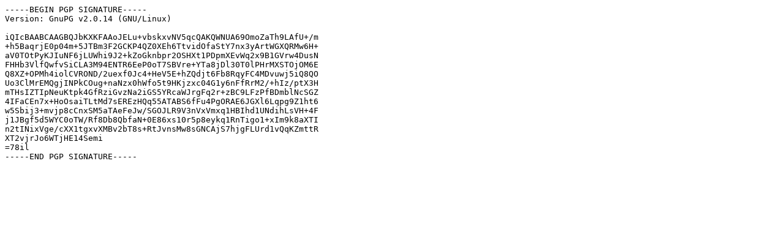

--- FILE ---
content_type: text/plain
request_url: http://archive.mozilla.org/pub/firefox/candidates/52.9.0esr-candidates/build1/linux-i686/he/firefox-52.9.0esr.checksums.asc
body_size: 694
content:
-----BEGIN PGP SIGNATURE-----
Version: GnuPG v2.0.14 (GNU/Linux)

iQIcBAABCAAGBQJbKXKFAAoJELu+vbskxvNV5qcQAKQWNUA69OmoZaTh9LAfU+/m
+h5BaqrjE0p04m+5JTBm3F2GCKP4QZ0XEh6TtvidOfaStY7nx3yArtWGXQRMw6H+
aV0TOtPyKJIuNF6jLUWhi9J2+kZoGknbpr2OSHXt1PDpmXEvWq2x9B1GVrw4DusN
FHHb3VlfQwfvSiCLA3M94ENTR6EeP0oT7SBVre+YTa8jDl30T0lPHrMXSTOjOM6E
Q8XZ+OPMh4iolCVROND/2uexf0Jc4+HeV5E+hZQdjt6Fb8RqyFC4MDvuwj5iQ8QO
Uo3ClMrEMQgjINPkCOug+naNzx0hWfo5t9HKjzxc04G1y6nFfRrM2/+hIz/ptX3H
mTHsIZTIpNeuKtpk4GfRziGvzNa2iGS5YRcaWJrgFq2r+zBC9LFzPfBDmblNcSGZ
4IFaCEn7x+HoOsaiTLtMd7sEREzHQq55ATABS6fFu4PgORAE6JGXl6Lqpg9Z1ht6
w5Sbij3+mvjp8cCnxSM5aTAeFeJw/SGOJLR9V3nVxVmxq1HBIhd1UNdihLsVH+4F
j1JBgf5d5WYC0oTW/Rf8Db8QbfaN+0E86xs10r5p8eykq1RnTigo1+xIm9k8aXTI
n2tINixVge/cXX1tgxvXMBv2bT8s+RtJvnsMw8sGNCAjS7hjgFLUrd1vQqKZmttR
XT2vjrJo6WTjHE14Semi
=78il
-----END PGP SIGNATURE-----
